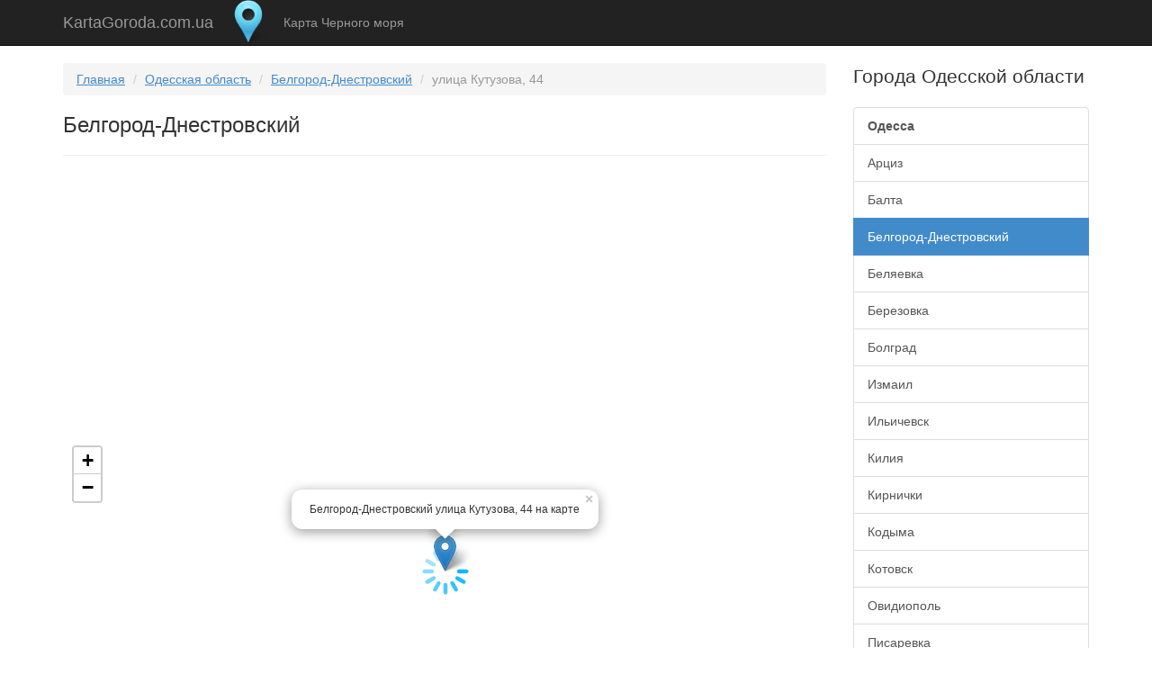

--- FILE ---
content_type: text/html; charset=utf-8
request_url: https://kartagoroda.com.ua/%D0%91%D0%B5%D0%BB%D0%B3%D0%BE%D1%80%D0%BE%D0%B4-%D0%94%D0%BD%D0%B5%D1%81%D1%82%D1%80%D0%BE%D0%B2%D1%81%D0%BA%D0%B8%D0%B9/%D1%83%D0%BB%D0%B8%D1%86%D0%B0_%D0%9A%D1%83%D1%82%D1%83%D0%B7%D0%BE%D0%B2%D0%B0/44
body_size: 6287
content:
<!DOCTYPE html>
<html lang="ru">
  <head>
    <meta charset="utf-8">
    <meta http-equiv="X-UA-Compatible" content="IE=edge">
    <meta name="viewport" content="width=device-width, initial-scale=1.0">
    <link href="/f/favicon.ico" rel="shortcut icon" type="image/x-icon">
    <meta name="geo.placename" content="Белгород-Днестровский, Украина">
<meta name="geo.region" content="UA-51">
<meta name="description" content="Белгород-Днестровский улица Кутузова, 44 на карте с подробным описание номеров домов, вид улица Кутузова, 44 со спутника и фотографиями в онлайн">
<meta name="keywords" content="Белгород-Днестровский, улица Кутузова, 44, адрес на карте">
<meta property="og:title" content="Белгород-Днестровский улица Кутузова, 44 на карте">
<meta property="og:url" content="https://kartagoroda.com.ua/%D0%91%D0%B5%D0%BB%D0%B3%D0%BE%D1%80%D0%BE%D0%B4-%D0%94%D0%BD%D0%B5%D1%81%D1%82%D1%80%D0%BE%D0%B2%D1%81%D0%BA%D0%B8%D0%B9/%D1%83%D0%BB%D0%B8%D1%86%D0%B0_%D0%9A%D1%83%D1%82%D1%83%D0%B7%D0%BE%D0%B2%D0%B0/44">
<meta property="og:image" content="https://static-maps.yandex.ru/1.x/?ll=30.350166,46.197061&size=450,450&z=14&l=map">
    <title>Белгород-Днестровский улица Кутузова, 44 на карте</title>
<style>body{padding-top:70px}</style>
    <script src="/f/js/jquery.min.js" type="bebff5ca7211ffcb4afb1046-text/javascript"></script>
                <script type="bebff5ca7211ffcb4afb1046-text/javascript" src="/f/js/core.js"></script>
                      <link href="/f/css/bootstrap.min.css" rel="stylesheet">
              <link href="/f/css/style.css" rel="stylesheet">
        <!-- HTML5 shim and Respond.js IE8 support of HTML5 elements and media queries -->
    <!--[if lt IE 9]>
      <script src="https://oss.maxcdn.com/libs/html5shiv/3.7.0/html5shiv.js"></script>
      <script src="https://oss.maxcdn.com/libs/respond.js/1.3.0/respond.min.js"></script>
    <![endif]-->
    <script async src="//pagead2.googlesyndication.com/pagead/js/adsbygoogle.js" type="bebff5ca7211ffcb4afb1046-text/javascript"></script>
<script type="bebff5ca7211ffcb4afb1046-text/javascript">(adsbygoogle = window.adsbygoogle || []).push({google_ad_client: "ca-pub-5704832978264358",enable_page_level_ads: true});</script>
  </head>
  <body><div class="navbar navbar-inverse navbar-fixed-top" role="navigation">
      <div class="container">
        <div class="navbar-header">
          <button type="button" class="navbar-toggle" data-toggle="collapse" data-target=".navbar-collapse">
            <span class="sr-only">Карты городов Украины</span>
            <span class="icon-bar"></span>
            <span class="icon-bar"></span>
            <span class="icon-bar"></span>
          </button>
            <a class="navbar-brand" href="https://kartagoroda.com.ua/">KartaGoroda.com.ua</a>
        </div>
        <div class="navbar-collapse collapse">
          <ul class="nav navbar-nav">
            <li><img src="/f/logo.png" loading="lazy" alt="Карты городов Украины" width="48" height="48" ></li>
            <li><a href="https://kartagoroda.com.ua/blacksea">Карта Черного моря</a></li>
          </ul>
        </div>
      </div>
    </div><div class="container">
  <div class="row">
    <div class="col-md-9">
      <ol class="breadcrumb link-with-underline">
        <li><a href="https://kartagoroda.com.ua/">Главная</a></li>
        <li><a href="https://kartagoroda.com.ua/Одесская_область">Одесская область</a></li>
                <li><a href="https://kartagoroda.com.ua/Белгород-Днестровский">Белгород-Днестровский</a></li>
        <li class="active">улица Кутузова, 44</li>
              </ol>
      <h1>Белгород-Днестровский</h1>

<hr>
      <script async src="//pagead2.googlesyndication.com/pagead/js/adsbygoogle.js" type="bebff5ca7211ffcb4afb1046-text/javascript"></script>
<ins class="adsbygoogle"
     style="display:block"
     data-ad-client="ca-pub-5704832978264358"
     data-ad-slot="2090857211"
     data-ad-format="auto"></ins>
<script type="bebff5ca7211ffcb4afb1046-text/javascript">
(adsbygoogle = window.adsbygoogle || []).push({});
</script>        <div data-url="https://kartagoroda.com.ua/" class="gmap link-with-underline" data-point="46.198328, 30.345495" data-lat="46.198328" data-markers="/openapi/addresses/15-28.json" data-lng="30.345495" data-zoom="18" id="map" data-cityid="28" data-stateid="15" data-exact="1" style="width: 100%; height: 300px"></div>
        <script async src="//pagead2.googlesyndication.com/pagead/js/adsbygoogle.js" type="bebff5ca7211ffcb4afb1046-text/javascript"></script>
<ins class="adsbygoogle"
     style="display:block"
     data-ad-client="ca-pub-5704832978264358"
     data-ad-slot="2090857211"
     data-ad-format="auto"></ins>
<script type="bebff5ca7211ffcb4afb1046-text/javascript">
(adsbygoogle = window.adsbygoogle || []).push({});
</script>        <hr>
        <div class="caption-full link-with-underline">
           
                    <img src="/f/cities/15/Coat_of_arms_Bilgorog_Dnistrovskiy_Odessa_Oblast.png" style="width:90px;float:right;padding-right:5px;" loading="lazy" alt="Герб Белгорода-Днестровского" title="Герб Белгорода-Днестровского">
                              <h2>Белгород-Днестровский улица Кутузова, 44 на карте</h2>
                    <p>Показать на карте <a href="https://kartagoroda.com.ua/Белгород-Днестровский">Белгорода-Днестровского</a> адреса с номерами домов: <a href="https://kartagoroda.com.ua/Белгород-Днестровский/улица_Кутузова">улица Кутузова</a>.<br><em>На карте отмечено где находиться этот адрес с номером дома в онлайне.</em></p>
                              <div class="clearfix"></div>
          <!--
            <div class="well well-sm">
              <p><strong>Погода в </strong> <span class="label label-primary" title="Температура воздуха в "> C&deg;</span>               </p>
            </div> -->
            <div class="row">
  <div class="col-md-6">
    <div class="input-group hidden-xs hidden-sm">
      <span class="input-group-addon"><span class="glyphicon glyphicon-link"></span> HTML ссылка</span>
      <input type="text" class="form-control" onclick="if (!window.__cfRLUnblockHandlers) return false; this.select();" value="https://kartagoroda.com.ua/Белгород-Днестровский/улица_Кутузова/44" data-cf-modified-bebff5ca7211ffcb4afb1046-="">
    </div>
  </div>
  <div class="col-md-6">
    <div class="sharethis-inline-share-buttons"></div>
  </div>
</div> 
<div class="bs-callout bs-callout-warning"><script async src="https://cse.google.com/cse.js?cx=407e95934dc8fb3ea" type="bebff5ca7211ffcb4afb1046-text/javascript"></script>
<div class="gcse-search"></div></div>
          <div class="bs-callout bs-callout-info">
          <p>Для интерактивного поиска Вы можете нажать на любую область на карте и перейти на страницу.</p>
            <span class="glyphicon glyphicon-search"></span> <b>Поиск</b>
            <form id="searchAddress" class="form-inline">
              <div class="form-group">
                <label class="sr-only" for="inputAddress">Адрес</label>
                <select class="form-control" id="inputCity" name="city">
                                    <option value="325" >Одесса</option>
                                    <option value="15" >Арциз</option>
                                    <option value="18" >Балта</option>
                                    <option value="28" selected>Белгород-Днестровский</option>
                                    <option value="34" >Беляевка</option>
                                    <option value="41" >Березовка</option>
                                    <option value="50" >Болград</option>
                                    <option value="181" >Измаил</option>
                                    <option value="185" >Ильичевск</option>
                                    <option value="209" >Килия</option>
                                    <option value="210" >Кирнички</option>
                                    <option value="219" >Кодыма</option>
                                    <option value="241" >Котовск</option>
                                    <option value="323" >Овидиополь</option>
                                    <option value="351" >Писаревка</option>
                                    <option value="549" >Подольск</option>
                                    <option value="373" >Раздельная</option>
                                    <option value="390" >Саврань</option>
                                    <option value="394" >Сарата</option>
                                    <option value="409" >Серпневое</option>
                                    <option value="450" >Тарутино</option>
                                    <option value="451" >Татарбунары</option>
                                    <option value="481" >Фрунзовка</option>
                                    <option value="539" >Черноморск</option>
                                    <option value="509" >Шабельники</option>
                                    <option value="516" >Ширяево</option>
                                    <option value="524" >Южное</option>
                                  </select>
              </div>
              <div class="form-group">
                <label class="sr-only" for="inputAddress">Адрес</label>
                <input type="text"  class="form-control" name="street" id="inputAddress" placeholder="Адрес" value="улица Кутузова">
              </div>
              <div class="form-group">
                <label class="sr-only" for="inputBuilding">Дом (строение)</label>
                <input type="text" class="form-control" style="width:170px;" name="building" id="inputBuilding" placeholder="Дом" value="44">
              </div>
              <input type="hidden" name="action" value="get_address">
              <button type="submit" class="btn btn-default">Найти</button>
            </form>
          </div>

          <div id="mygallery" data-minx="30.344495" data-miny="46.197328" data-maxx="30.346495" data-maxy="46.199328">
            <h2>Фотографии</h2>
            <hr>
            <p><em>Фото: Белгорода-Днестровского улица Кутузова</em><p>
            <div id="mypictures"></div>
          </div>
          <div class="cleafix"></div>


          <div class="row">
            <div class="col-md-6">
              
                              <h3>улица Кутузова</h3>
              <small class="text-muted">список адресов с номерами домов</small>
                  <table class="table table-hover">
        <tbody>
        
              
        <tr>
            <td>
                
              <div itemscope itemtype="http://schema.org/Organization">
              <div itemprop="name" class="schema-organization"><h4>Белгород-Днестровский улица Кутузова, 1</h4></div>
              <div itemprop="address" itemscope itemtype="http://schema.org/PostalAddress">
              <span itemprop="streetAddress">
                <a itemprop="url" title="Белгород-Днестровский, улица Кутузова, 1" href="https://kartagoroda.com.ua/Белгород-Днестровский/улица_Кутузова/1">улица Кутузова, 1</a>
              </span>
              <span itemprop="addressLocality" class="schema-organization">Белгород-Днестровский</span>
              <span itemprop="addressRegion" class="schema-organization">Одесская область</span>
              <span itemprop="postalCode" class="schema-organization">67700</span>
              <span itemprop="addressCountry" class="schema-organization">Украина</span>
              </div>
              </div>
                          </td>
        </tr>
    
          
        <tr>
            <td>
                
              <div itemscope itemtype="http://schema.org/Organization">
              <div itemprop="name" class="schema-organization"><h4>Белгород-Днестровский улица Кутузова, 21/7</h4></div>
              <div itemprop="address" itemscope itemtype="http://schema.org/PostalAddress">
              <span itemprop="streetAddress">
                <a itemprop="url" title="Белгород-Днестровский, улица Кутузова, 21/7" href="https://kartagoroda.com.ua/Белгород-Днестровский/улица_Кутузова/21-7">улица Кутузова, 21/7</a>
              </span>
              <span itemprop="addressLocality" class="schema-organization">Белгород-Днестровский</span>
              <span itemprop="addressRegion" class="schema-organization">Одесская область</span>
              <span itemprop="postalCode" class="schema-organization">67700</span>
              <span itemprop="addressCountry" class="schema-organization">Украина</span>
              </div>
              </div>
                          </td>
        </tr>
    
          
        <tr>
            <td>
                
              <div itemscope itemtype="http://schema.org/Organization">
              <div itemprop="name" class="schema-organization"><h4>Белгород-Днестровский улица Кутузова, 42</h4></div>
              <div itemprop="address" itemscope itemtype="http://schema.org/PostalAddress">
              <span itemprop="streetAddress">
                <a itemprop="url" title="Белгород-Днестровский, улица Кутузова, 42" href="https://kartagoroda.com.ua/Белгород-Днестровский/улица_Кутузова/42">улица Кутузова, 42</a>
              </span>
              <span itemprop="addressLocality" class="schema-organization">Белгород-Днестровский</span>
              <span itemprop="addressRegion" class="schema-organization">Одесская область</span>
              <span itemprop="postalCode" class="schema-organization">67700</span>
              <span itemprop="addressCountry" class="schema-organization">Украина</span>
              </div>
              </div>
                          </td>
        </tr>
    
          
        <tr>
            <td>
                
              <div itemscope itemtype="http://schema.org/Organization">
              <div itemprop="name" class="schema-organization"><h4>Белгород-Днестровский улица Кутузова, 6</h4></div>
              <div itemprop="address" itemscope itemtype="http://schema.org/PostalAddress">
              <span itemprop="streetAddress">
                <a itemprop="url" title="Белгород-Днестровский, улица Кутузова, 6" href="https://kartagoroda.com.ua/Белгород-Днестровский/улица_Кутузова/6">улица Кутузова, 6</a>
              </span>
              <span itemprop="addressLocality" class="schema-organization">Белгород-Днестровский</span>
              <span itemprop="addressRegion" class="schema-organization">Одесская область</span>
              <span itemprop="postalCode" class="schema-organization">67700</span>
              <span itemprop="addressCountry" class="schema-organization">Украина</span>
              </div>
              </div>
                          </td>
        </tr>
    
          
        <tr>
            <td>
                
              <div itemscope itemtype="http://schema.org/Organization">
              <div itemprop="name" class="schema-organization"><h4>Белгород-Днестровский улица Кутузова, 32</h4></div>
              <div itemprop="address" itemscope itemtype="http://schema.org/PostalAddress">
              <span itemprop="streetAddress">
                <a itemprop="url" title="Белгород-Днестровский, улица Кутузова, 32" href="https://kartagoroda.com.ua/Белгород-Днестровский/улица_Кутузова/32">улица Кутузова, 32</a>
              </span>
              <span itemprop="addressLocality" class="schema-organization">Белгород-Днестровский</span>
              <span itemprop="addressRegion" class="schema-organization">Одесская область</span>
              <span itemprop="postalCode" class="schema-organization">67700</span>
              <span itemprop="addressCountry" class="schema-organization">Украина</span>
              </div>
              </div>
                          </td>
        </tr>
    
          
        <tr>
            <td>
                
              <div itemscope itemtype="http://schema.org/Organization">
              <div itemprop="name" class="schema-organization"><h4>Белгород-Днестровский улица Кутузова, 8</h4></div>
              <div itemprop="address" itemscope itemtype="http://schema.org/PostalAddress">
              <span itemprop="streetAddress">
                <a itemprop="url" title="Белгород-Днестровский, улица Кутузова, 8" href="https://kartagoroda.com.ua/Белгород-Днестровский/улица_Кутузова/8">улица Кутузова, 8</a>
              </span>
              <span itemprop="addressLocality" class="schema-organization">Белгород-Днестровский</span>
              <span itemprop="addressRegion" class="schema-organization">Одесская область</span>
              <span itemprop="postalCode" class="schema-organization">67700</span>
              <span itemprop="addressCountry" class="schema-organization">Украина</span>
              </div>
              </div>
                          </td>
        </tr>
    
          
        <tr>
            <td>
                
              <div itemscope itemtype="http://schema.org/Organization">
              <div itemprop="name" class="schema-organization"><h4>Белгород-Днестровский улица Кутузова, 25</h4></div>
              <div itemprop="address" itemscope itemtype="http://schema.org/PostalAddress">
              <span itemprop="streetAddress">
                <a itemprop="url" title="Белгород-Днестровский, улица Кутузова, 25" href="https://kartagoroda.com.ua/Белгород-Днестровский/улица_Кутузова/25">улица Кутузова, 25</a>
              </span>
              <span itemprop="addressLocality" class="schema-organization">Белгород-Днестровский</span>
              <span itemprop="addressRegion" class="schema-organization">Одесская область</span>
              <span itemprop="postalCode" class="schema-organization">67700</span>
              <span itemprop="addressCountry" class="schema-organization">Украина</span>
              </div>
              </div>
                          </td>
        </tr>
    
          
        <tr>
            <td>
                
              <div itemscope itemtype="http://schema.org/Organization">
              <div itemprop="name" class="schema-organization"><h4>Белгород-Днестровский улица Кутузова, 10</h4></div>
              <div itemprop="address" itemscope itemtype="http://schema.org/PostalAddress">
              <span itemprop="streetAddress">
                <a itemprop="url" title="Белгород-Днестровский, улица Кутузова, 10" href="https://kartagoroda.com.ua/Белгород-Днестровский/улица_Кутузова/10">улица Кутузова, 10</a>
              </span>
              <span itemprop="addressLocality" class="schema-organization">Белгород-Днестровский</span>
              <span itemprop="addressRegion" class="schema-organization">Одесская область</span>
              <span itemprop="postalCode" class="schema-organization">67700</span>
              <span itemprop="addressCountry" class="schema-organization">Украина</span>
              </div>
              </div>
                          </td>
        </tr>
    
          
        <tr>
            <td>
                
              <div itemscope itemtype="http://schema.org/Organization">
              <div itemprop="name" class="schema-organization"><h4>Белгород-Днестровский улица Кутузова, 23</h4></div>
              <div itemprop="address" itemscope itemtype="http://schema.org/PostalAddress">
              <span itemprop="streetAddress">
                <a itemprop="url" title="Белгород-Днестровский, улица Кутузова, 23" href="https://kartagoroda.com.ua/Белгород-Днестровский/улица_Кутузова/23">улица Кутузова, 23</a>
              </span>
              <span itemprop="addressLocality" class="schema-organization">Белгород-Днестровский</span>
              <span itemprop="addressRegion" class="schema-organization">Одесская область</span>
              <span itemprop="postalCode" class="schema-organization">67700</span>
              <span itemprop="addressCountry" class="schema-organization">Украина</span>
              </div>
              </div>
                          </td>
        </tr>
    
          
        <tr>
            <td>
                
              <div itemscope itemtype="http://schema.org/Organization">
              <div itemprop="name" class="schema-organization"><h4>Белгород-Днестровский улица Кутузова, 5/15</h4></div>
              <div itemprop="address" itemscope itemtype="http://schema.org/PostalAddress">
              <span itemprop="streetAddress">
                <a itemprop="url" title="Белгород-Днестровский, улица Кутузова, 5/15" href="https://kartagoroda.com.ua/Белгород-Днестровский/улица_Кутузова/5-15">улица Кутузова, 5/15</a>
              </span>
              <span itemprop="addressLocality" class="schema-organization">Белгород-Днестровский</span>
              <span itemprop="addressRegion" class="schema-organization">Одесская область</span>
              <span itemprop="postalCode" class="schema-organization">67700</span>
              <span itemprop="addressCountry" class="schema-organization">Украина</span>
              </div>
              </div>
                          </td>
        </tr>
    
          
        <tr>
            <td>
                
              <div itemscope itemtype="http://schema.org/Organization">
              <div itemprop="name" class="schema-organization"><h4>Белгород-Днестровский улица Кутузова, 2</h4></div>
              <div itemprop="address" itemscope itemtype="http://schema.org/PostalAddress">
              <span itemprop="streetAddress">
                <a itemprop="url" title="Белгород-Днестровский, улица Кутузова, 2" href="https://kartagoroda.com.ua/Белгород-Днестровский/улица_Кутузова/2">улица Кутузова, 2</a>
              </span>
              <span itemprop="addressLocality" class="schema-organization">Белгород-Днестровский</span>
              <span itemprop="addressRegion" class="schema-organization">Одесская область</span>
              <span itemprop="postalCode" class="schema-organization">67700</span>
              <span itemprop="addressCountry" class="schema-organization">Украина</span>
              </div>
              </div>
                          </td>
        </tr>
    
          
        <tr>
            <td>
                
              <div itemscope itemtype="http://schema.org/Organization">
              <div itemprop="name" class="schema-organization"><h4>Белгород-Днестровский улица Кутузова, 14</h4></div>
              <div itemprop="address" itemscope itemtype="http://schema.org/PostalAddress">
              <span itemprop="streetAddress">
                <a itemprop="url" title="Белгород-Днестровский, улица Кутузова, 14" href="https://kartagoroda.com.ua/Белгород-Днестровский/улица_Кутузова/14">улица Кутузова, 14</a>
              </span>
              <span itemprop="addressLocality" class="schema-organization">Белгород-Днестровский</span>
              <span itemprop="addressRegion" class="schema-organization">Одесская область</span>
              <span itemprop="postalCode" class="schema-organization">67700</span>
              <span itemprop="addressCountry" class="schema-organization">Украина</span>
              </div>
              </div>
                          </td>
        </tr>
    
          
        <tr>
            <td>
                
              <div itemscope itemtype="http://schema.org/Organization">
              <div itemprop="name" class="schema-organization"><h4>Белгород-Днестровский улица Кутузова, 17</h4></div>
              <div itemprop="address" itemscope itemtype="http://schema.org/PostalAddress">
              <span itemprop="streetAddress">
                <a itemprop="url" title="Белгород-Днестровский, улица Кутузова, 17" href="https://kartagoroda.com.ua/Белгород-Днестровский/улица_Кутузова/17">улица Кутузова, 17</a>
              </span>
              <span itemprop="addressLocality" class="schema-organization">Белгород-Днестровский</span>
              <span itemprop="addressRegion" class="schema-organization">Одесская область</span>
              <span itemprop="postalCode" class="schema-organization">67700</span>
              <span itemprop="addressCountry" class="schema-organization">Украина</span>
              </div>
              </div>
                          </td>
        </tr>
    
          
        <tr>
            <td>
                
              <div itemscope itemtype="http://schema.org/Organization">
              <div itemprop="name" class="schema-organization"><h4>Белгород-Днестровский улица Кутузова, 3</h4></div>
              <div itemprop="address" itemscope itemtype="http://schema.org/PostalAddress">
              <span itemprop="streetAddress">
                <a itemprop="url" title="Белгород-Днестровский, улица Кутузова, 3" href="https://kartagoroda.com.ua/Белгород-Днестровский/улица_Кутузова/3">улица Кутузова, 3</a>
              </span>
              <span itemprop="addressLocality" class="schema-organization">Белгород-Днестровский</span>
              <span itemprop="addressRegion" class="schema-organization">Одесская область</span>
              <span itemprop="postalCode" class="schema-organization">67700</span>
              <span itemprop="addressCountry" class="schema-organization">Украина</span>
              </div>
              </div>
                          </td>
        </tr>
    
          
        <tr>
            <td>
                
              <div itemscope itemtype="http://schema.org/Organization">
              <div itemprop="name" class="schema-organization"><h4>Белгород-Днестровский улица Кутузова, 19</h4></div>
              <div itemprop="address" itemscope itemtype="http://schema.org/PostalAddress">
              <span itemprop="streetAddress">
                <a itemprop="url" title="Белгород-Днестровский, улица Кутузова, 19" href="https://kartagoroda.com.ua/Белгород-Днестровский/улица_Кутузова/19">улица Кутузова, 19</a>
              </span>
              <span itemprop="addressLocality" class="schema-organization">Белгород-Днестровский</span>
              <span itemprop="addressRegion" class="schema-organization">Одесская область</span>
              <span itemprop="postalCode" class="schema-organization">67700</span>
              <span itemprop="addressCountry" class="schema-organization">Украина</span>
              </div>
              </div>
                          </td>
        </tr>
    
          
        <tr>
            <td>
                
              <div itemscope itemtype="http://schema.org/Organization">
              <div itemprop="name" class="schema-organization"><h4>Белгород-Днестровский улица Кутузова, 29</h4></div>
              <div itemprop="address" itemscope itemtype="http://schema.org/PostalAddress">
              <span itemprop="streetAddress">
                <a itemprop="url" title="Белгород-Днестровский, улица Кутузова, 29" href="https://kartagoroda.com.ua/Белгород-Днестровский/улица_Кутузова/29">улица Кутузова, 29</a>
              </span>
              <span itemprop="addressLocality" class="schema-organization">Белгород-Днестровский</span>
              <span itemprop="addressRegion" class="schema-organization">Одесская область</span>
              <span itemprop="postalCode" class="schema-organization">67700</span>
              <span itemprop="addressCountry" class="schema-organization">Украина</span>
              </div>
              </div>
                          </td>
        </tr>
    
          
        <tr>
            <td>
                
              <div itemscope itemtype="http://schema.org/Organization">
              <div itemprop="name" class="schema-organization"><h4>Белгород-Днестровский улица Кутузова, 27</h4></div>
              <div itemprop="address" itemscope itemtype="http://schema.org/PostalAddress">
              <span itemprop="streetAddress">
                <a itemprop="url" title="Белгород-Днестровский, улица Кутузова, 27" href="https://kartagoroda.com.ua/Белгород-Днестровский/улица_Кутузова/27">улица Кутузова, 27</a>
              </span>
              <span itemprop="addressLocality" class="schema-organization">Белгород-Днестровский</span>
              <span itemprop="addressRegion" class="schema-organization">Одесская область</span>
              <span itemprop="postalCode" class="schema-organization">67700</span>
              <span itemprop="addressCountry" class="schema-organization">Украина</span>
              </div>
              </div>
                          </td>
        </tr>
    
          
        <tr>
            <td>
                
              <div itemscope itemtype="http://schema.org/Organization">
              <div itemprop="name" class="schema-organization"><h4>Белгород-Днестровский улица Кутузова, 41</h4></div>
              <div itemprop="address" itemscope itemtype="http://schema.org/PostalAddress">
              <span itemprop="streetAddress">
                <a itemprop="url" title="Белгород-Днестровский, улица Кутузова, 41" href="https://kartagoroda.com.ua/Белгород-Днестровский/улица_Кутузова/41">улица Кутузова, 41</a>
              </span>
              <span itemprop="addressLocality" class="schema-organization">Белгород-Днестровский</span>
              <span itemprop="addressRegion" class="schema-organization">Одесская область</span>
              <span itemprop="postalCode" class="schema-organization">67700</span>
              <span itemprop="addressCountry" class="schema-organization">Украина</span>
              </div>
              </div>
                          </td>
        </tr>
    
          
        <tr>
            <td>
                
              <div itemscope itemtype="http://schema.org/Organization">
              <div itemprop="name" class="schema-organization"><h4>Белгород-Днестровский улица Кутузова, 16</h4></div>
              <div itemprop="address" itemscope itemtype="http://schema.org/PostalAddress">
              <span itemprop="streetAddress">
                <a itemprop="url" title="Белгород-Днестровский, улица Кутузова, 16" href="https://kartagoroda.com.ua/Белгород-Днестровский/улица_Кутузова/16">улица Кутузова, 16</a>
              </span>
              <span itemprop="addressLocality" class="schema-organization">Белгород-Днестровский</span>
              <span itemprop="addressRegion" class="schema-organization">Одесская область</span>
              <span itemprop="postalCode" class="schema-organization">67700</span>
              <span itemprop="addressCountry" class="schema-organization">Украина</span>
              </div>
              </div>
                          </td>
        </tr>
    
          
        <tr>
            <td>
                
              <div itemscope itemtype="http://schema.org/Organization">
              <div itemprop="name" class="schema-organization"><h4>Белгород-Днестровский улица Кутузова, 37</h4></div>
              <div itemprop="address" itemscope itemtype="http://schema.org/PostalAddress">
              <span itemprop="streetAddress">
                <a itemprop="url" title="Белгород-Днестровский, улица Кутузова, 37" href="https://kartagoroda.com.ua/Белгород-Днестровский/улица_Кутузова/37">улица Кутузова, 37</a>
              </span>
              <span itemprop="addressLocality" class="schema-organization">Белгород-Днестровский</span>
              <span itemprop="addressRegion" class="schema-organization">Одесская область</span>
              <span itemprop="postalCode" class="schema-organization">67700</span>
              <span itemprop="addressCountry" class="schema-organization">Украина</span>
              </div>
              </div>
                          </td>
        </tr>
    
          
        <tr>
            <td>
                
              <div itemscope itemtype="http://schema.org/Organization">
              <div itemprop="name" class="schema-organization"><h4>Белгород-Днестровский улица Кутузова, 45</h4></div>
              <div itemprop="address" itemscope itemtype="http://schema.org/PostalAddress">
              <span itemprop="streetAddress">
                <a itemprop="url" title="Белгород-Днестровский, улица Кутузова, 45" href="https://kartagoroda.com.ua/Белгород-Днестровский/улица_Кутузова/45">улица Кутузова, 45</a>
              </span>
              <span itemprop="addressLocality" class="schema-organization">Белгород-Днестровский</span>
              <span itemprop="addressRegion" class="schema-organization">Одесская область</span>
              <span itemprop="postalCode" class="schema-organization">67700</span>
              <span itemprop="addressCountry" class="schema-organization">Украина</span>
              </div>
              </div>
                          </td>
        </tr>
    
          
        <tr>
            <td>
                
              <div itemscope itemtype="http://schema.org/Organization">
              <div itemprop="name" class="schema-organization"><h4>Белгород-Днестровский улица Кутузова, 26</h4></div>
              <div itemprop="address" itemscope itemtype="http://schema.org/PostalAddress">
              <span itemprop="streetAddress">
                <a itemprop="url" title="Белгород-Днестровский, улица Кутузова, 26" href="https://kartagoroda.com.ua/Белгород-Днестровский/улица_Кутузова/26">улица Кутузова, 26</a>
              </span>
              <span itemprop="addressLocality" class="schema-organization">Белгород-Днестровский</span>
              <span itemprop="addressRegion" class="schema-organization">Одесская область</span>
              <span itemprop="postalCode" class="schema-organization">67700</span>
              <span itemprop="addressCountry" class="schema-organization">Украина</span>
              </div>
              </div>
                          </td>
        </tr>
    
          
        <tr>
            <td>
                
              <div itemscope itemtype="http://schema.org/Organization">
              <div itemprop="name" class="schema-organization"><h4>Белгород-Днестровский улица Кутузова, 9</h4></div>
              <div itemprop="address" itemscope itemtype="http://schema.org/PostalAddress">
              <span itemprop="streetAddress">
                <a itemprop="url" title="Белгород-Днестровский, улица Кутузова, 9" href="https://kartagoroda.com.ua/Белгород-Днестровский/улица_Кутузова/9">улица Кутузова, 9</a>
              </span>
              <span itemprop="addressLocality" class="schema-organization">Белгород-Днестровский</span>
              <span itemprop="addressRegion" class="schema-organization">Одесская область</span>
              <span itemprop="postalCode" class="schema-organization">67700</span>
              <span itemprop="addressCountry" class="schema-organization">Украина</span>
              </div>
              </div>
                          </td>
        </tr>
    
          
        <tr>
            <td>
                
              <div itemscope itemtype="http://schema.org/Organization">
              <div itemprop="name" class="schema-organization"><h4>Белгород-Днестровский улица Кутузова, 12</h4></div>
              <div itemprop="address" itemscope itemtype="http://schema.org/PostalAddress">
              <span itemprop="streetAddress">
                <a itemprop="url" title="Белгород-Днестровский, улица Кутузова, 12" href="https://kartagoroda.com.ua/Белгород-Днестровский/улица_Кутузова/12">улица Кутузова, 12</a>
              </span>
              <span itemprop="addressLocality" class="schema-organization">Белгород-Днестровский</span>
              <span itemprop="addressRegion" class="schema-organization">Одесская область</span>
              <span itemprop="postalCode" class="schema-organization">67700</span>
              <span itemprop="addressCountry" class="schema-organization">Украина</span>
              </div>
              </div>
                          </td>
        </tr>
    
          
        <tr>
            <td>
                
              <div itemscope itemtype="http://schema.org/Organization">
              <div itemprop="name" class="schema-organization"><h4>Белгород-Днестровский улица Кутузова, 30/7</h4></div>
              <div itemprop="address" itemscope itemtype="http://schema.org/PostalAddress">
              <span itemprop="streetAddress">
                <a itemprop="url" title="Белгород-Днестровский, улица Кутузова, 30/7" href="https://kartagoroda.com.ua/Белгород-Днестровский/улица_Кутузова/30-7">улица Кутузова, 30/7</a>
              </span>
              <span itemprop="addressLocality" class="schema-organization">Белгород-Днестровский</span>
              <span itemprop="addressRegion" class="schema-organization">Одесская область</span>
              <span itemprop="postalCode" class="schema-organization">67700</span>
              <span itemprop="addressCountry" class="schema-organization">Украина</span>
              </div>
              </div>
                          </td>
        </tr>
    
          
        <tr>
            <td>
                
              <div itemscope itemtype="http://schema.org/Organization">
              <div itemprop="name" class="schema-organization"><h4>Белгород-Днестровский улица Кутузова, 15</h4></div>
              <div itemprop="address" itemscope itemtype="http://schema.org/PostalAddress">
              <span itemprop="streetAddress">
                <a itemprop="url" title="Белгород-Днестровский, улица Кутузова, 15" href="https://kartagoroda.com.ua/Белгород-Днестровский/улица_Кутузова/15">улица Кутузова, 15</a>
              </span>
              <span itemprop="addressLocality" class="schema-organization">Белгород-Днестровский</span>
              <span itemprop="addressRegion" class="schema-organization">Одесская область</span>
              <span itemprop="postalCode" class="schema-organization">67700</span>
              <span itemprop="addressCountry" class="schema-organization">Украина</span>
              </div>
              </div>
                          </td>
        </tr>
    
          
        <tr>
            <td>
                
              <div itemscope itemtype="http://schema.org/Organization">
              <div itemprop="name" class="schema-organization"><h4>Белгород-Днестровский улица Кутузова, 33</h4></div>
              <div itemprop="address" itemscope itemtype="http://schema.org/PostalAddress">
              <span itemprop="streetAddress">
                <a itemprop="url" title="Белгород-Днестровский, улица Кутузова, 33" href="https://kartagoroda.com.ua/Белгород-Днестровский/улица_Кутузова/33">улица Кутузова, 33</a>
              </span>
              <span itemprop="addressLocality" class="schema-organization">Белгород-Днестровский</span>
              <span itemprop="addressRegion" class="schema-organization">Одесская область</span>
              <span itemprop="postalCode" class="schema-organization">67700</span>
              <span itemprop="addressCountry" class="schema-organization">Украина</span>
              </div>
              </div>
                          </td>
        </tr>
    
          
        <tr>
            <td>
                
              <div itemscope itemtype="http://schema.org/Organization">
              <div itemprop="name" class="schema-organization"><h4>Белгород-Днестровский улица Кутузова, 18</h4></div>
              <div itemprop="address" itemscope itemtype="http://schema.org/PostalAddress">
              <span itemprop="streetAddress">
                <a itemprop="url" title="Белгород-Днестровский, улица Кутузова, 18" href="https://kartagoroda.com.ua/Белгород-Днестровский/улица_Кутузова/18">улица Кутузова, 18</a>
              </span>
              <span itemprop="addressLocality" class="schema-organization">Белгород-Днестровский</span>
              <span itemprop="addressRegion" class="schema-organization">Одесская область</span>
              <span itemprop="postalCode" class="schema-organization">67700</span>
              <span itemprop="addressCountry" class="schema-organization">Украина</span>
              </div>
              </div>
                          </td>
        </tr>
    
          
        <tr>
            <td>
                
              <div itemscope itemtype="http://schema.org/Organization">
              <div itemprop="name" class="schema-organization"><h4>Белгород-Днестровский улица Кутузова, 39</h4></div>
              <div itemprop="address" itemscope itemtype="http://schema.org/PostalAddress">
              <span itemprop="streetAddress">
                <a itemprop="url" title="Белгород-Днестровский, улица Кутузова, 39" href="https://kartagoroda.com.ua/Белгород-Днестровский/улица_Кутузова/39">улица Кутузова, 39</a>
              </span>
              <span itemprop="addressLocality" class="schema-organization">Белгород-Днестровский</span>
              <span itemprop="addressRegion" class="schema-organization">Одесская область</span>
              <span itemprop="postalCode" class="schema-organization">67700</span>
              <span itemprop="addressCountry" class="schema-organization">Украина</span>
              </div>
              </div>
                          </td>
        </tr>
    
          
        <tr>
            <td>
                
              <div itemscope itemtype="http://schema.org/Organization">
              <div itemprop="name" class="schema-organization"><h4>Белгород-Днестровский улица Кутузова, 38</h4></div>
              <div itemprop="address" itemscope itemtype="http://schema.org/PostalAddress">
              <span itemprop="streetAddress">
                <a itemprop="url" title="Белгород-Днестровский, улица Кутузова, 38" href="https://kartagoroda.com.ua/Белгород-Днестровский/улица_Кутузова/38">улица Кутузова, 38</a>
              </span>
              <span itemprop="addressLocality" class="schema-organization">Белгород-Днестровский</span>
              <span itemprop="addressRegion" class="schema-organization">Одесская область</span>
              <span itemprop="postalCode" class="schema-organization">67700</span>
              <span itemprop="addressCountry" class="schema-organization">Украина</span>
              </div>
              </div>
                          </td>
        </tr>
    
          
        <tr>
            <td>
                
              <div itemscope itemtype="http://schema.org/Organization">
              <div itemprop="name" class="schema-organization"><h4>Белгород-Днестровский улица Кутузова, 20</h4></div>
              <div itemprop="address" itemscope itemtype="http://schema.org/PostalAddress">
              <span itemprop="streetAddress">
                <a itemprop="url" title="Белгород-Днестровский, улица Кутузова, 20" href="https://kartagoroda.com.ua/Белгород-Днестровский/улица_Кутузова/20">улица Кутузова, 20</a>
              </span>
              <span itemprop="addressLocality" class="schema-organization">Белгород-Днестровский</span>
              <span itemprop="addressRegion" class="schema-organization">Одесская область</span>
              <span itemprop="postalCode" class="schema-organization">67700</span>
              <span itemprop="addressCountry" class="schema-organization">Украина</span>
              </div>
              </div>
                          </td>
        </tr>
    
          
        <tr>
            <td>
                
              <div itemscope itemtype="http://schema.org/Organization">
              <div itemprop="name" class="schema-organization"><h4>Белгород-Днестровский улица Кутузова, 7</h4></div>
              <div itemprop="address" itemscope itemtype="http://schema.org/PostalAddress">
              <span itemprop="streetAddress">
                <a itemprop="url" title="Белгород-Днестровский, улица Кутузова, 7" href="https://kartagoroda.com.ua/Белгород-Днестровский/улица_Кутузова/7">улица Кутузова, 7</a>
              </span>
              <span itemprop="addressLocality" class="schema-organization">Белгород-Днестровский</span>
              <span itemprop="addressRegion" class="schema-organization">Одесская область</span>
              <span itemprop="postalCode" class="schema-organization">67700</span>
              <span itemprop="addressCountry" class="schema-organization">Украина</span>
              </div>
              </div>
                          </td>
        </tr>
    
          
        <tr>
            <td>
                
              <div itemscope itemtype="http://schema.org/Organization">
              <div itemprop="name" class="schema-organization"><h4>Белгород-Днестровский улица Кутузова, 22</h4></div>
              <div itemprop="address" itemscope itemtype="http://schema.org/PostalAddress">
              <span itemprop="streetAddress">
                <a itemprop="url" title="Белгород-Днестровский, улица Кутузова, 22" href="https://kartagoroda.com.ua/Белгород-Днестровский/улица_Кутузова/22">улица Кутузова, 22</a>
              </span>
              <span itemprop="addressLocality" class="schema-organization">Белгород-Днестровский</span>
              <span itemprop="addressRegion" class="schema-organization">Одесская область</span>
              <span itemprop="postalCode" class="schema-organization">67700</span>
              <span itemprop="addressCountry" class="schema-organization">Украина</span>
              </div>
              </div>
                          </td>
        </tr>
    
          
        <tr>
            <td>
                
              <div itemscope itemtype="http://schema.org/Organization">
              <div itemprop="name" class="schema-organization"><h4>Белгород-Днестровский улица Кутузова, 40</h4></div>
              <div itemprop="address" itemscope itemtype="http://schema.org/PostalAddress">
              <span itemprop="streetAddress">
                <a itemprop="url" title="Белгород-Днестровский, улица Кутузова, 40" href="https://kartagoroda.com.ua/Белгород-Днестровский/улица_Кутузова/40">улица Кутузова, 40</a>
              </span>
              <span itemprop="addressLocality" class="schema-organization">Белгород-Днестровский</span>
              <span itemprop="addressRegion" class="schema-organization">Одесская область</span>
              <span itemprop="postalCode" class="schema-organization">67700</span>
              <span itemprop="addressCountry" class="schema-organization">Украина</span>
              </div>
              </div>
                          </td>
        </tr>
    
          
        <tr>
            <td>
                
              <div itemscope itemtype="http://schema.org/Organization">
              <div itemprop="name" class="schema-organization"><h4>Белгород-Днестровский улица Кутузова, 31/9</h4></div>
              <div itemprop="address" itemscope itemtype="http://schema.org/PostalAddress">
              <span itemprop="streetAddress">
                <a itemprop="url" title="Белгород-Днестровский, улица Кутузова, 31/9" href="https://kartagoroda.com.ua/Белгород-Днестровский/улица_Кутузова/31-9">улица Кутузова, 31/9</a>
              </span>
              <span itemprop="addressLocality" class="schema-organization">Белгород-Днестровский</span>
              <span itemprop="addressRegion" class="schema-organization">Одесская область</span>
              <span itemprop="postalCode" class="schema-organization">67700</span>
              <span itemprop="addressCountry" class="schema-organization">Украина</span>
              </div>
              </div>
                          </td>
        </tr>
    
          
        <tr>
            <td>
                
              <div itemscope itemtype="http://schema.org/Organization">
              <div itemprop="name" class="schema-organization"><h4>Белгород-Днестровский улица Кутузова, 36</h4></div>
              <div itemprop="address" itemscope itemtype="http://schema.org/PostalAddress">
              <span itemprop="streetAddress">
                <a itemprop="url" title="Белгород-Днестровский, улица Кутузова, 36" href="https://kartagoroda.com.ua/Белгород-Днестровский/улица_Кутузова/36">улица Кутузова, 36</a>
              </span>
              <span itemprop="addressLocality" class="schema-organization">Белгород-Днестровский</span>
              <span itemprop="addressRegion" class="schema-organization">Одесская область</span>
              <span itemprop="postalCode" class="schema-organization">67700</span>
              <span itemprop="addressCountry" class="schema-organization">Украина</span>
              </div>
              </div>
                          </td>
        </tr>
    
          
        <tr>
            <td>
                
              <div itemscope itemtype="http://schema.org/Organization">
              <div itemprop="name" class="schema-organization"><h4>Белгород-Днестровский улица Кутузова, 35</h4></div>
              <div itemprop="address" itemscope itemtype="http://schema.org/PostalAddress">
              <span itemprop="streetAddress">
                <a itemprop="url" title="Белгород-Днестровский, улица Кутузова, 35" href="https://kartagoroda.com.ua/Белгород-Днестровский/улица_Кутузова/35">улица Кутузова, 35</a>
              </span>
              <span itemprop="addressLocality" class="schema-organization">Белгород-Днестровский</span>
              <span itemprop="addressRegion" class="schema-organization">Одесская область</span>
              <span itemprop="postalCode" class="schema-organization">67700</span>
              <span itemprop="addressCountry" class="schema-organization">Украина</span>
              </div>
              </div>
                          </td>
        </tr>
    
          
        <tr>
            <td>
                
              <div itemscope itemtype="http://schema.org/Organization">
              <div itemprop="name" class="schema-organization"><h4>Белгород-Днестровский улица Кутузова, 32а</h4></div>
              <div itemprop="address" itemscope itemtype="http://schema.org/PostalAddress">
              <span itemprop="streetAddress">
                <a itemprop="url" title="Белгород-Днестровский, улица Кутузова, 32а" href="https://kartagoroda.com.ua/Белгород-Днестровский/улица_Кутузова/32а">улица Кутузова, 32а</a>
              </span>
              <span itemprop="addressLocality" class="schema-organization">Белгород-Днестровский</span>
              <span itemprop="addressRegion" class="schema-organization">Одесская область</span>
              <span itemprop="postalCode" class="schema-organization">67700</span>
              <span itemprop="addressCountry" class="schema-organization">Украина</span>
              </div>
              </div>
                          </td>
        </tr>
    
          
        <tr>
            <td>
                
              <div itemscope itemtype="http://schema.org/Organization">
              <div itemprop="name" class="schema-organization"><h4>Белгород-Днестровский улица Кутузова, 28</h4></div>
              <div itemprop="address" itemscope itemtype="http://schema.org/PostalAddress">
              <span itemprop="streetAddress">
                <a itemprop="url" title="Белгород-Днестровский, улица Кутузова, 28" href="https://kartagoroda.com.ua/Белгород-Днестровский/улица_Кутузова/28">улица Кутузова, 28</a>
              </span>
              <span itemprop="addressLocality" class="schema-organization">Белгород-Днестровский</span>
              <span itemprop="addressRegion" class="schema-organization">Одесская область</span>
              <span itemprop="postalCode" class="schema-organization">67700</span>
              <span itemprop="addressCountry" class="schema-organization">Украина</span>
              </div>
              </div>
                          </td>
        </tr>
    
          
        <tr>
            <td>
                
              <div itemscope itemtype="http://schema.org/Organization">
              <div itemprop="name" class="schema-organization"><h4>Белгород-Днестровский улица Кутузова, 13</h4></div>
              <div itemprop="address" itemscope itemtype="http://schema.org/PostalAddress">
              <span itemprop="streetAddress">
                <a itemprop="url" title="Белгород-Днестровский, улица Кутузова, 13" href="https://kartagoroda.com.ua/Белгород-Днестровский/улица_Кутузова/13">улица Кутузова, 13</a>
              </span>
              <span itemprop="addressLocality" class="schema-organization">Белгород-Днестровский</span>
              <span itemprop="addressRegion" class="schema-organization">Одесская область</span>
              <span itemprop="postalCode" class="schema-organization">67700</span>
              <span itemprop="addressCountry" class="schema-organization">Украина</span>
              </div>
              </div>
                          </td>
        </tr>
    
          
        <tr>
            <td>
                
              <div itemscope itemtype="http://schema.org/Organization">
              <div itemprop="name" class="schema-organization"><h4>Белгород-Днестровский улица Кутузова, 47</h4></div>
              <div itemprop="address" itemscope itemtype="http://schema.org/PostalAddress">
              <span itemprop="streetAddress">
                <a itemprop="url" title="Белгород-Днестровский, улица Кутузова, 47" href="https://kartagoroda.com.ua/Белгород-Днестровский/улица_Кутузова/47">улица Кутузова, 47</a>
              </span>
              <span itemprop="addressLocality" class="schema-organization">Белгород-Днестровский</span>
              <span itemprop="addressRegion" class="schema-organization">Одесская область</span>
              <span itemprop="postalCode" class="schema-organization">67700</span>
              <span itemprop="addressCountry" class="schema-organization">Украина</span>
              </div>
              </div>
                          </td>
        </tr>
    
          
        <tr>
            <td>
                
              <div itemscope itemtype="http://schema.org/Organization">
              <div itemprop="name" class="schema-organization"><h4>Белгород-Днестровский улица Кутузова, 11</h4></div>
              <div itemprop="address" itemscope itemtype="http://schema.org/PostalAddress">
              <span itemprop="streetAddress">
                <a itemprop="url" title="Белгород-Днестровский, улица Кутузова, 11" href="https://kartagoroda.com.ua/Белгород-Днестровский/улица_Кутузова/11">улица Кутузова, 11</a>
              </span>
              <span itemprop="addressLocality" class="schema-organization">Белгород-Днестровский</span>
              <span itemprop="addressRegion" class="schema-organization">Одесская область</span>
              <span itemprop="postalCode" class="schema-organization">67700</span>
              <span itemprop="addressCountry" class="schema-organization">Украина</span>
              </div>
              </div>
                          </td>
        </tr>
    
          
        <tr>
            <td>
                
              <div itemscope itemtype="http://schema.org/Organization">
              <div itemprop="name" class="schema-organization"><h4>Белгород-Днестровский улица Кутузова, 43</h4></div>
              <div itemprop="address" itemscope itemtype="http://schema.org/PostalAddress">
              <span itemprop="streetAddress">
                <a itemprop="url" title="Белгород-Днестровский, улица Кутузова, 43" href="https://kartagoroda.com.ua/Белгород-Днестровский/улица_Кутузова/43">улица Кутузова, 43</a>
              </span>
              <span itemprop="addressLocality" class="schema-organization">Белгород-Днестровский</span>
              <span itemprop="addressRegion" class="schema-organization">Одесская область</span>
              <span itemprop="postalCode" class="schema-organization">67700</span>
              <span itemprop="addressCountry" class="schema-organization">Украина</span>
              </div>
              </div>
                          </td>
        </tr>
    
          
        <tr>
            <td>
                            улица Кутузова, 44 
                          </td>
        </tr>
    
          
        <tr>
            <td>
                
              <div itemscope itemtype="http://schema.org/Organization">
              <div itemprop="name" class="schema-organization"><h4>Белгород-Днестровский улица Кутузова, 48</h4></div>
              <div itemprop="address" itemscope itemtype="http://schema.org/PostalAddress">
              <span itemprop="streetAddress">
                <a itemprop="url" title="Белгород-Днестровский, улица Кутузова, 48" href="https://kartagoroda.com.ua/Белгород-Днестровский/улица_Кутузова/48">улица Кутузова, 48</a>
              </span>
              <span itemprop="addressLocality" class="schema-organization">Белгород-Днестровский</span>
              <span itemprop="addressRegion" class="schema-organization">Одесская область</span>
              <span itemprop="postalCode" class="schema-organization">67700</span>
              <span itemprop="addressCountry" class="schema-organization">Украина</span>
              </div>
              </div>
                          </td>
        </tr>
    
          
        <tr>
            <td>
                
              <div itemscope itemtype="http://schema.org/Organization">
              <div itemprop="name" class="schema-organization"><h4>Белгород-Днестровский улица Кутузова, 34</h4></div>
              <div itemprop="address" itemscope itemtype="http://schema.org/PostalAddress">
              <span itemprop="streetAddress">
                <a itemprop="url" title="Белгород-Днестровский, улица Кутузова, 34" href="https://kartagoroda.com.ua/Белгород-Днестровский/улица_Кутузова/34">улица Кутузова, 34</a>
              </span>
              <span itemprop="addressLocality" class="schema-organization">Белгород-Днестровский</span>
              <span itemprop="addressRegion" class="schema-organization">Одесская область</span>
              <span itemprop="postalCode" class="schema-organization">67700</span>
              <span itemprop="addressCountry" class="schema-organization">Украина</span>
              </div>
              </div>
                          </td>
        </tr>
    
          
        <tr>
            <td>
                
              <div itemscope itemtype="http://schema.org/Organization">
              <div itemprop="name" class="schema-organization"><h4>Белгород-Днестровский улица Кутузова, 6</h4></div>
              <div itemprop="address" itemscope itemtype="http://schema.org/PostalAddress">
              <span itemprop="streetAddress">
                <a itemprop="url" title="Белгород-Днестровский, улица Кутузова, 6" href="https://kartagoroda.com.ua/Белгород-Днестровский/улица_Кутузова/6">улица Кутузова, 6</a>
              </span>
              <span itemprop="addressLocality" class="schema-organization">Белгород-Днестровский</span>
              <span itemprop="addressRegion" class="schema-organization">Одесская область</span>
              <span itemprop="postalCode" class="schema-organization">67700</span>
              <span itemprop="addressCountry" class="schema-organization">Украина</span>
              </div>
              </div>
                          </td>
        </tr>
    
          
        <tr>
            <td>
                
              <div itemscope itemtype="http://schema.org/Organization">
              <div itemprop="name" class="schema-organization"><h4>Белгород-Днестровский улица Кутузова, 37</h4></div>
              <div itemprop="address" itemscope itemtype="http://schema.org/PostalAddress">
              <span itemprop="streetAddress">
                <a itemprop="url" title="Белгород-Днестровский, улица Кутузова, 37" href="https://kartagoroda.com.ua/Белгород-Днестровский/улица_Кутузова/37">улица Кутузова, 37</a>
              </span>
              <span itemprop="addressLocality" class="schema-organization">Белгород-Днестровский</span>
              <span itemprop="addressRegion" class="schema-organization">Одесская область</span>
              <span itemprop="postalCode" class="schema-organization">67700</span>
              <span itemprop="addressCountry" class="schema-organization">Украина</span>
              </div>
              </div>
                          </td>
        </tr>
    
          
        <tr>
            <td>
                
              <div itemscope itemtype="http://schema.org/Organization">
              <div itemprop="name" class="schema-organization"><h4>Белгород-Днестровский улица Кутузова, 19</h4></div>
              <div itemprop="address" itemscope itemtype="http://schema.org/PostalAddress">
              <span itemprop="streetAddress">
                <a itemprop="url" title="Белгород-Днестровский, улица Кутузова, 19" href="https://kartagoroda.com.ua/Белгород-Днестровский/улица_Кутузова/19">улица Кутузова, 19</a>
              </span>
              <span itemprop="addressLocality" class="schema-organization">Белгород-Днестровский</span>
              <span itemprop="addressRegion" class="schema-organization">Одесская область</span>
              <span itemprop="postalCode" class="schema-organization">67700</span>
              <span itemprop="addressCountry" class="schema-organization">Украина</span>
              </div>
              </div>
                          </td>
        </tr>
    
          
        <tr>
            <td>
                
              <div itemscope itemtype="http://schema.org/Organization">
              <div itemprop="name" class="schema-organization"><h4>Белгород-Днестровский улица Кутузова, 27</h4></div>
              <div itemprop="address" itemscope itemtype="http://schema.org/PostalAddress">
              <span itemprop="streetAddress">
                <a itemprop="url" title="Белгород-Днестровский, улица Кутузова, 27" href="https://kartagoroda.com.ua/Белгород-Днестровский/улица_Кутузова/27">улица Кутузова, 27</a>
              </span>
              <span itemprop="addressLocality" class="schema-organization">Белгород-Днестровский</span>
              <span itemprop="addressRegion" class="schema-organization">Одесская область</span>
              <span itemprop="postalCode" class="schema-organization">67700</span>
              <span itemprop="addressCountry" class="schema-organization">Украина</span>
              </div>
              </div>
                          </td>
        </tr>
    
          
        <tr>
            <td>
                
              <div itemscope itemtype="http://schema.org/Organization">
              <div itemprop="name" class="schema-organization"><h4>Белгород-Днестровский улица Кутузова, 25</h4></div>
              <div itemprop="address" itemscope itemtype="http://schema.org/PostalAddress">
              <span itemprop="streetAddress">
                <a itemprop="url" title="Белгород-Днестровский, улица Кутузова, 25" href="https://kartagoroda.com.ua/Белгород-Днестровский/улица_Кутузова/25">улица Кутузова, 25</a>
              </span>
              <span itemprop="addressLocality" class="schema-organization">Белгород-Днестровский</span>
              <span itemprop="addressRegion" class="schema-organization">Одесская область</span>
              <span itemprop="postalCode" class="schema-organization">67700</span>
              <span itemprop="addressCountry" class="schema-organization">Украина</span>
              </div>
              </div>
                          </td>
        </tr>
    
          
        <tr>
            <td>
                
              <div itemscope itemtype="http://schema.org/Organization">
              <div itemprop="name" class="schema-organization"><h4>Белгород-Днестровский улица Кутузова, 10</h4></div>
              <div itemprop="address" itemscope itemtype="http://schema.org/PostalAddress">
              <span itemprop="streetAddress">
                <a itemprop="url" title="Белгород-Днестровский, улица Кутузова, 10" href="https://kartagoroda.com.ua/Белгород-Днестровский/улица_Кутузова/10">улица Кутузова, 10</a>
              </span>
              <span itemprop="addressLocality" class="schema-organization">Белгород-Днестровский</span>
              <span itemprop="addressRegion" class="schema-organization">Одесская область</span>
              <span itemprop="postalCode" class="schema-organization">67700</span>
              <span itemprop="addressCountry" class="schema-organization">Украина</span>
              </div>
              </div>
                          </td>
        </tr>
    
          
        <tr>
            <td>
                
              <div itemscope itemtype="http://schema.org/Organization">
              <div itemprop="name" class="schema-organization"><h4>Белгород-Днестровский улица Кутузова, 7</h4></div>
              <div itemprop="address" itemscope itemtype="http://schema.org/PostalAddress">
              <span itemprop="streetAddress">
                <a itemprop="url" title="Белгород-Днестровский, улица Кутузова, 7" href="https://kartagoroda.com.ua/Белгород-Днестровский/улица_Кутузова/7">улица Кутузова, 7</a>
              </span>
              <span itemprop="addressLocality" class="schema-organization">Белгород-Днестровский</span>
              <span itemprop="addressRegion" class="schema-organization">Одесская область</span>
              <span itemprop="postalCode" class="schema-organization">67700</span>
              <span itemprop="addressCountry" class="schema-organization">Украина</span>
              </div>
              </div>
                          </td>
        </tr>
    
          
        <tr>
            <td>
                
              <div itemscope itemtype="http://schema.org/Organization">
              <div itemprop="name" class="schema-organization"><h4>Белгород-Днестровский улица Кутузова, 6</h4></div>
              <div itemprop="address" itemscope itemtype="http://schema.org/PostalAddress">
              <span itemprop="streetAddress">
                <a itemprop="url" title="Белгород-Днестровский, улица Кутузова, 6" href="https://kartagoroda.com.ua/Белгород-Днестровский/улица_Кутузова/6">улица Кутузова, 6</a>
              </span>
              <span itemprop="addressLocality" class="schema-organization">Белгород-Днестровский</span>
              <span itemprop="addressRegion" class="schema-organization">Одесская область</span>
              <span itemprop="postalCode" class="schema-organization">67700</span>
              <span itemprop="addressCountry" class="schema-organization">Украина</span>
              </div>
              </div>
                          </td>
        </tr>
    
          
        <tr>
            <td>
                
              <div itemscope itemtype="http://schema.org/Organization">
              <div itemprop="name" class="schema-organization"><h4>Белгород-Днестровский улица Кутузова, 5/15</h4></div>
              <div itemprop="address" itemscope itemtype="http://schema.org/PostalAddress">
              <span itemprop="streetAddress">
                <a itemprop="url" title="Белгород-Днестровский, улица Кутузова, 5/15" href="https://kartagoroda.com.ua/Белгород-Днестровский/улица_Кутузова/5-15">улица Кутузова, 5/15</a>
              </span>
              <span itemprop="addressLocality" class="schema-organization">Белгород-Днестровский</span>
              <span itemprop="addressRegion" class="schema-organization">Одесская область</span>
              <span itemprop="postalCode" class="schema-organization">67700</span>
              <span itemprop="addressCountry" class="schema-organization">Украина</span>
              </div>
              </div>
                          </td>
        </tr>
    
          
        <tr>
            <td>
                
              <div itemscope itemtype="http://schema.org/Organization">
              <div itemprop="name" class="schema-organization"><h4>Белгород-Днестровский улица Кутузова, 8</h4></div>
              <div itemprop="address" itemscope itemtype="http://schema.org/PostalAddress">
              <span itemprop="streetAddress">
                <a itemprop="url" title="Белгород-Днестровский, улица Кутузова, 8" href="https://kartagoroda.com.ua/Белгород-Днестровский/улица_Кутузова/8">улица Кутузова, 8</a>
              </span>
              <span itemprop="addressLocality" class="schema-organization">Белгород-Днестровский</span>
              <span itemprop="addressRegion" class="schema-organization">Одесская область</span>
              <span itemprop="postalCode" class="schema-organization">67700</span>
              <span itemprop="addressCountry" class="schema-organization">Украина</span>
              </div>
              </div>
                          </td>
        </tr>
    
          
        <tr>
            <td>
                
              <div itemscope itemtype="http://schema.org/Organization">
              <div itemprop="name" class="schema-organization"><h4>Белгород-Днестровский улица Кутузова, 23</h4></div>
              <div itemprop="address" itemscope itemtype="http://schema.org/PostalAddress">
              <span itemprop="streetAddress">
                <a itemprop="url" title="Белгород-Днестровский, улица Кутузова, 23" href="https://kartagoroda.com.ua/Белгород-Днестровский/улица_Кутузова/23">улица Кутузова, 23</a>
              </span>
              <span itemprop="addressLocality" class="schema-organization">Белгород-Днестровский</span>
              <span itemprop="addressRegion" class="schema-organization">Одесская область</span>
              <span itemprop="postalCode" class="schema-organization">67700</span>
              <span itemprop="addressCountry" class="schema-organization">Украина</span>
              </div>
              </div>
                          </td>
        </tr>
    
          
        <tr>
            <td>
                
              <div itemscope itemtype="http://schema.org/Organization">
              <div itemprop="name" class="schema-organization"><h4>Белгород-Днестровский улица Кутузова, 26</h4></div>
              <div itemprop="address" itemscope itemtype="http://schema.org/PostalAddress">
              <span itemprop="streetAddress">
                <a itemprop="url" title="Белгород-Днестровский, улица Кутузова, 26" href="https://kartagoroda.com.ua/Белгород-Днестровский/улица_Кутузова/26">улица Кутузова, 26</a>
              </span>
              <span itemprop="addressLocality" class="schema-organization">Белгород-Днестровский</span>
              <span itemprop="addressRegion" class="schema-organization">Одесская область</span>
              <span itemprop="postalCode" class="schema-organization">67700</span>
              <span itemprop="addressCountry" class="schema-organization">Украина</span>
              </div>
              </div>
                          </td>
        </tr>
    
          
        <tr>
            <td>
                
              <div itemscope itemtype="http://schema.org/Organization">
              <div itemprop="name" class="schema-organization"><h4>Белгород-Днестровский улица Кутузова, 22</h4></div>
              <div itemprop="address" itemscope itemtype="http://schema.org/PostalAddress">
              <span itemprop="streetAddress">
                <a itemprop="url" title="Белгород-Днестровский, улица Кутузова, 22" href="https://kartagoroda.com.ua/Белгород-Днестровский/улица_Кутузова/22">улица Кутузова, 22</a>
              </span>
              <span itemprop="addressLocality" class="schema-organization">Белгород-Днестровский</span>
              <span itemprop="addressRegion" class="schema-organization">Одесская область</span>
              <span itemprop="postalCode" class="schema-organization">67700</span>
              <span itemprop="addressCountry" class="schema-organization">Украина</span>
              </div>
              </div>
                          </td>
        </tr>
    
          
        <tr>
            <td>
                
              <div itemscope itemtype="http://schema.org/Organization">
              <div itemprop="name" class="schema-organization"><h4>Белгород-Днестровский улица Кутузова, 39</h4></div>
              <div itemprop="address" itemscope itemtype="http://schema.org/PostalAddress">
              <span itemprop="streetAddress">
                <a itemprop="url" title="Белгород-Днестровский, улица Кутузова, 39" href="https://kartagoroda.com.ua/Белгород-Днестровский/улица_Кутузова/39">улица Кутузова, 39</a>
              </span>
              <span itemprop="addressLocality" class="schema-organization">Белгород-Днестровский</span>
              <span itemprop="addressRegion" class="schema-organization">Одесская область</span>
              <span itemprop="postalCode" class="schema-organization">67700</span>
              <span itemprop="addressCountry" class="schema-organization">Украина</span>
              </div>
              </div>
                          </td>
        </tr>
    
          
        <tr>
            <td>
                
              <div itemscope itemtype="http://schema.org/Organization">
              <div itemprop="name" class="schema-organization"><h4>Белгород-Днестровский улица Кутузова, 47</h4></div>
              <div itemprop="address" itemscope itemtype="http://schema.org/PostalAddress">
              <span itemprop="streetAddress">
                <a itemprop="url" title="Белгород-Днестровский, улица Кутузова, 47" href="https://kartagoroda.com.ua/Белгород-Днестровский/улица_Кутузова/47">улица Кутузова, 47</a>
              </span>
              <span itemprop="addressLocality" class="schema-organization">Белгород-Днестровский</span>
              <span itemprop="addressRegion" class="schema-organization">Одесская область</span>
              <span itemprop="postalCode" class="schema-organization">67700</span>
              <span itemprop="addressCountry" class="schema-organization">Украина</span>
              </div>
              </div>
                          </td>
        </tr>
    
          
        <tr>
            <td>
                
              <div itemscope itemtype="http://schema.org/Organization">
              <div itemprop="name" class="schema-organization"><h4>Белгород-Днестровский улица Кутузова, 2</h4></div>
              <div itemprop="address" itemscope itemtype="http://schema.org/PostalAddress">
              <span itemprop="streetAddress">
                <a itemprop="url" title="Белгород-Днестровский, улица Кутузова, 2" href="https://kartagoroda.com.ua/Белгород-Днестровский/улица_Кутузова/2">улица Кутузова, 2</a>
              </span>
              <span itemprop="addressLocality" class="schema-organization">Белгород-Днестровский</span>
              <span itemprop="addressRegion" class="schema-organization">Одесская область</span>
              <span itemprop="postalCode" class="schema-organization">67700</span>
              <span itemprop="addressCountry" class="schema-organization">Украина</span>
              </div>
              </div>
                          </td>
        </tr>
    
          
        <tr>
            <td>
                
              <div itemscope itemtype="http://schema.org/Organization">
              <div itemprop="name" class="schema-organization"><h4>Белгород-Днестровский улица Кутузова, 35</h4></div>
              <div itemprop="address" itemscope itemtype="http://schema.org/PostalAddress">
              <span itemprop="streetAddress">
                <a itemprop="url" title="Белгород-Днестровский, улица Кутузова, 35" href="https://kartagoroda.com.ua/Белгород-Днестровский/улица_Кутузова/35">улица Кутузова, 35</a>
              </span>
              <span itemprop="addressLocality" class="schema-organization">Белгород-Днестровский</span>
              <span itemprop="addressRegion" class="schema-organization">Одесская область</span>
              <span itemprop="postalCode" class="schema-organization">67700</span>
              <span itemprop="addressCountry" class="schema-organization">Украина</span>
              </div>
              </div>
                          </td>
        </tr>
    
          
        <tr>
            <td>
                
              <div itemscope itemtype="http://schema.org/Organization">
              <div itemprop="name" class="schema-organization"><h4>Белгород-Днестровский улица Кутузова, 32</h4></div>
              <div itemprop="address" itemscope itemtype="http://schema.org/PostalAddress">
              <span itemprop="streetAddress">
                <a itemprop="url" title="Белгород-Днестровский, улица Кутузова, 32" href="https://kartagoroda.com.ua/Белгород-Днестровский/улица_Кутузова/32">улица Кутузова, 32</a>
              </span>
              <span itemprop="addressLocality" class="schema-organization">Белгород-Днестровский</span>
              <span itemprop="addressRegion" class="schema-organization">Одесская область</span>
              <span itemprop="postalCode" class="schema-organization">67700</span>
              <span itemprop="addressCountry" class="schema-organization">Украина</span>
              </div>
              </div>
                          </td>
        </tr>
    
          
        <tr>
            <td>
                
              <div itemscope itemtype="http://schema.org/Organization">
              <div itemprop="name" class="schema-organization"><h4>Белгород-Днестровский улица Кутузова, 20</h4></div>
              <div itemprop="address" itemscope itemtype="http://schema.org/PostalAddress">
              <span itemprop="streetAddress">
                <a itemprop="url" title="Белгород-Днестровский, улица Кутузова, 20" href="https://kartagoroda.com.ua/Белгород-Днестровский/улица_Кутузова/20">улица Кутузова, 20</a>
              </span>
              <span itemprop="addressLocality" class="schema-organization">Белгород-Днестровский</span>
              <span itemprop="addressRegion" class="schema-organization">Одесская область</span>
              <span itemprop="postalCode" class="schema-organization">67700</span>
              <span itemprop="addressCountry" class="schema-organization">Украина</span>
              </div>
              </div>
                          </td>
        </tr>
    
          
        <tr>
            <td>
                
              <div itemscope itemtype="http://schema.org/Organization">
              <div itemprop="name" class="schema-organization"><h4>Белгород-Днестровский улица Кутузова, 11</h4></div>
              <div itemprop="address" itemscope itemtype="http://schema.org/PostalAddress">
              <span itemprop="streetAddress">
                <a itemprop="url" title="Белгород-Днестровский, улица Кутузова, 11" href="https://kartagoroda.com.ua/Белгород-Днестровский/улица_Кутузова/11">улица Кутузова, 11</a>
              </span>
              <span itemprop="addressLocality" class="schema-organization">Белгород-Днестровский</span>
              <span itemprop="addressRegion" class="schema-organization">Одесская область</span>
              <span itemprop="postalCode" class="schema-organization">67700</span>
              <span itemprop="addressCountry" class="schema-organization">Украина</span>
              </div>
              </div>
                          </td>
        </tr>
    
          
        <tr>
            <td>
                
              <div itemscope itemtype="http://schema.org/Organization">
              <div itemprop="name" class="schema-organization"><h4>Белгород-Днестровский улица Кутузова, 5/15</h4></div>
              <div itemprop="address" itemscope itemtype="http://schema.org/PostalAddress">
              <span itemprop="streetAddress">
                <a itemprop="url" title="Белгород-Днестровский, улица Кутузова, 5/15" href="https://kartagoroda.com.ua/Белгород-Днестровский/улица_Кутузова/5-15">улица Кутузова, 5/15</a>
              </span>
              <span itemprop="addressLocality" class="schema-organization">Белгород-Днестровский</span>
              <span itemprop="addressRegion" class="schema-organization">Одесская область</span>
              <span itemprop="postalCode" class="schema-organization">67700</span>
              <span itemprop="addressCountry" class="schema-organization">Украина</span>
              </div>
              </div>
                          </td>
        </tr>
    
          
        <tr>
            <td>
                
              <div itemscope itemtype="http://schema.org/Organization">
              <div itemprop="name" class="schema-organization"><h4>Белгород-Днестровский улица Кутузова, 17</h4></div>
              <div itemprop="address" itemscope itemtype="http://schema.org/PostalAddress">
              <span itemprop="streetAddress">
                <a itemprop="url" title="Белгород-Днестровский, улица Кутузова, 17" href="https://kartagoroda.com.ua/Белгород-Днестровский/улица_Кутузова/17">улица Кутузова, 17</a>
              </span>
              <span itemprop="addressLocality" class="schema-organization">Белгород-Днестровский</span>
              <span itemprop="addressRegion" class="schema-organization">Одесская область</span>
              <span itemprop="postalCode" class="schema-organization">67700</span>
              <span itemprop="addressCountry" class="schema-organization">Украина</span>
              </div>
              </div>
                          </td>
        </tr>
    
          
        <tr>
            <td>
                
              <div itemscope itemtype="http://schema.org/Organization">
              <div itemprop="name" class="schema-organization"><h4>Белгород-Днестровский улица Кутузова, 12</h4></div>
              <div itemprop="address" itemscope itemtype="http://schema.org/PostalAddress">
              <span itemprop="streetAddress">
                <a itemprop="url" title="Белгород-Днестровский, улица Кутузова, 12" href="https://kartagoroda.com.ua/Белгород-Днестровский/улица_Кутузова/12">улица Кутузова, 12</a>
              </span>
              <span itemprop="addressLocality" class="schema-organization">Белгород-Днестровский</span>
              <span itemprop="addressRegion" class="schema-organization">Одесская область</span>
              <span itemprop="postalCode" class="schema-organization">67700</span>
              <span itemprop="addressCountry" class="schema-organization">Украина</span>
              </div>
              </div>
                          </td>
        </tr>
    
          
        <tr>
            <td>
                
              <div itemscope itemtype="http://schema.org/Organization">
              <div itemprop="name" class="schema-organization"><h4>Белгород-Днестровский улица Кутузова, 40</h4></div>
              <div itemprop="address" itemscope itemtype="http://schema.org/PostalAddress">
              <span itemprop="streetAddress">
                <a itemprop="url" title="Белгород-Днестровский, улица Кутузова, 40" href="https://kartagoroda.com.ua/Белгород-Днестровский/улица_Кутузова/40">улица Кутузова, 40</a>
              </span>
              <span itemprop="addressLocality" class="schema-organization">Белгород-Днестровский</span>
              <span itemprop="addressRegion" class="schema-organization">Одесская область</span>
              <span itemprop="postalCode" class="schema-organization">67700</span>
              <span itemprop="addressCountry" class="schema-organization">Украина</span>
              </div>
              </div>
                          </td>
        </tr>
    
          
        <tr>
            <td>
                
              <div itemscope itemtype="http://schema.org/Organization">
              <div itemprop="name" class="schema-organization"><h4>Белгород-Днестровский улица Кутузова, 8</h4></div>
              <div itemprop="address" itemscope itemtype="http://schema.org/PostalAddress">
              <span itemprop="streetAddress">
                <a itemprop="url" title="Белгород-Днестровский, улица Кутузова, 8" href="https://kartagoroda.com.ua/Белгород-Днестровский/улица_Кутузова/8">улица Кутузова, 8</a>
              </span>
              <span itemprop="addressLocality" class="schema-organization">Белгород-Днестровский</span>
              <span itemprop="addressRegion" class="schema-organization">Одесская область</span>
              <span itemprop="postalCode" class="schema-organization">67700</span>
              <span itemprop="addressCountry" class="schema-organization">Украина</span>
              </div>
              </div>
                          </td>
        </tr>
    
          
        <tr>
            <td>
                
              <div itemscope itemtype="http://schema.org/Organization">
              <div itemprop="name" class="schema-organization"><h4>Белгород-Днестровский улица Кутузова, 38</h4></div>
              <div itemprop="address" itemscope itemtype="http://schema.org/PostalAddress">
              <span itemprop="streetAddress">
                <a itemprop="url" title="Белгород-Днестровский, улица Кутузова, 38" href="https://kartagoroda.com.ua/Белгород-Днестровский/улица_Кутузова/38">улица Кутузова, 38</a>
              </span>
              <span itemprop="addressLocality" class="schema-organization">Белгород-Днестровский</span>
              <span itemprop="addressRegion" class="schema-organization">Одесская область</span>
              <span itemprop="postalCode" class="schema-organization">67700</span>
              <span itemprop="addressCountry" class="schema-organization">Украина</span>
              </div>
              </div>
                          </td>
        </tr>
    
          
        <tr>
            <td>
                
              <div itemscope itemtype="http://schema.org/Organization">
              <div itemprop="name" class="schema-organization"><h4>Белгород-Днестровский улица Кутузова, 14</h4></div>
              <div itemprop="address" itemscope itemtype="http://schema.org/PostalAddress">
              <span itemprop="streetAddress">
                <a itemprop="url" title="Белгород-Днестровский, улица Кутузова, 14" href="https://kartagoroda.com.ua/Белгород-Днестровский/улица_Кутузова/14">улица Кутузова, 14</a>
              </span>
              <span itemprop="addressLocality" class="schema-organization">Белгород-Днестровский</span>
              <span itemprop="addressRegion" class="schema-organization">Одесская область</span>
              <span itemprop="postalCode" class="schema-organization">67700</span>
              <span itemprop="addressCountry" class="schema-organization">Украина</span>
              </div>
              </div>
                          </td>
        </tr>
    
          
        <tr>
            <td>
                
              <div itemscope itemtype="http://schema.org/Organization">
              <div itemprop="name" class="schema-organization"><h4>Белгород-Днестровский улица Кутузова, 45</h4></div>
              <div itemprop="address" itemscope itemtype="http://schema.org/PostalAddress">
              <span itemprop="streetAddress">
                <a itemprop="url" title="Белгород-Днестровский, улица Кутузова, 45" href="https://kartagoroda.com.ua/Белгород-Днестровский/улица_Кутузова/45">улица Кутузова, 45</a>
              </span>
              <span itemprop="addressLocality" class="schema-organization">Белгород-Днестровский</span>
              <span itemprop="addressRegion" class="schema-organization">Одесская область</span>
              <span itemprop="postalCode" class="schema-organization">67700</span>
              <span itemprop="addressCountry" class="schema-organization">Украина</span>
              </div>
              </div>
                          </td>
        </tr>
    
          
        <tr>
            <td>
                
              <div itemscope itemtype="http://schema.org/Organization">
              <div itemprop="name" class="schema-organization"><h4>Белгород-Днестровский улица Кутузова, 19</h4></div>
              <div itemprop="address" itemscope itemtype="http://schema.org/PostalAddress">
              <span itemprop="streetAddress">
                <a itemprop="url" title="Белгород-Днестровский, улица Кутузова, 19" href="https://kartagoroda.com.ua/Белгород-Днестровский/улица_Кутузова/19">улица Кутузова, 19</a>
              </span>
              <span itemprop="addressLocality" class="schema-organization">Белгород-Днестровский</span>
              <span itemprop="addressRegion" class="schema-organization">Одесская область</span>
              <span itemprop="postalCode" class="schema-organization">67700</span>
              <span itemprop="addressCountry" class="schema-organization">Украина</span>
              </div>
              </div>
                          </td>
        </tr>
    
        </tbody>
      </table>
    
  </div>

  <div class="col-md-6">
              
  </div>

    <div class="col-md-5">            </div>
          </div>
                  
      </div>
    </div>
    <div class="col-md-3">
      <p class="lead">Города Одесской области</p>
  <div class="list-group">
        <a class="list-group-item" title="Карта Одессы с улицами и номерами домов" href="https://kartagoroda.com.ua/Одесса"><strong>Одесса</strong></a>
        <a class="list-group-item" title="Карта Арциза с улицами и номерами домов" href="https://kartagoroda.com.ua/Арциз">Арциз</a>
        <a class="list-group-item" title="Карта Балты с улицами и номерами домов" href="https://kartagoroda.com.ua/Балта">Балта</a>
        <a class="list-group-item active" title="Карта Белгорода-Днестровского с улицами и номерами домов" href="https://kartagoroda.com.ua/Белгород-Днестровский">Белгород-Днестровский</a>
        <a class="list-group-item" title="Карта Беляевки с улицами и номерами домов" href="https://kartagoroda.com.ua/Беляевка">Беляевка</a>
        <a class="list-group-item" title="Карта Березовки с улицами и номерами домов" href="https://kartagoroda.com.ua/Березовка">Березовка</a>
        <a class="list-group-item" title="Карта Болграда с улицами и номерами домов" href="https://kartagoroda.com.ua/Болград">Болград</a>
        <a class="list-group-item" title="Карта Измаила с улицами и номерами домов" href="https://kartagoroda.com.ua/Измаил">Измаил</a>
        <a class="list-group-item" title="Карта Ильичевска с улицами и номерами домов" href="https://kartagoroda.com.ua/Ильичевск">Ильичевск</a>
        <a class="list-group-item" title="Карта Килии с улицами и номерами домов" href="https://kartagoroda.com.ua/Килия">Килия</a>
        <a class="list-group-item" title="Карта Кирнички с улицами и номерами домов" href="https://kartagoroda.com.ua/Кирнички">Кирнички</a>
        <a class="list-group-item" title="Карта Кодымы с улицами и номерами домов" href="https://kartagoroda.com.ua/Кодыма">Кодыма</a>
        <a class="list-group-item" title="Карта Котовска с улицами и номерами домов" href="https://kartagoroda.com.ua/Котовск">Котовск</a>
        <a class="list-group-item" title="Карта Овидиополя с улицами и номерами домов" href="https://kartagoroda.com.ua/Овидиополь">Овидиополь</a>
        <a class="list-group-item" title="Карта Писаревки с улицами и номерами домов" href="https://kartagoroda.com.ua/Писаревка">Писаревка</a>
        <a class="list-group-item" title="Карта Подольска с улицами и номерами домов" href="https://kartagoroda.com.ua/Подольск">Подольск</a>
        <a class="list-group-item" title="Карта Раздельной с улицами и номерами домов" href="https://kartagoroda.com.ua/Раздельная">Раздельная</a>
        <a class="list-group-item" title="Карта Саврани с улицами и номерами домов" href="https://kartagoroda.com.ua/Саврань">Саврань</a>
        <a class="list-group-item" title="Карта Сараты с улицами и номерами домов" href="https://kartagoroda.com.ua/Сарата">Сарата</a>
        <a class="list-group-item" title="Карта Серпневого с улицами и номерами домов" href="https://kartagoroda.com.ua/Серпневое">Серпневое</a>
        <a class="list-group-item" title="Карта Тарутина с улицами и номерами домов" href="https://kartagoroda.com.ua/Тарутино">Тарутино</a>
        <a class="list-group-item" title="Карта Татарбунар с улицами и номерами домов" href="https://kartagoroda.com.ua/Татарбунары">Татарбунары</a>
        <a class="list-group-item" title="Карта Фрунзовки с улицами и номерами домов" href="https://kartagoroda.com.ua/Фрунзовка">Фрунзовка</a>
        <a class="list-group-item" title="Карта Черноморска с улицами и номерами домов" href="https://kartagoroda.com.ua/Черноморск"><strong>Черноморск</strong></a>
        <a class="list-group-item" title="Карта Шабельники с улицами и номерами домов" href="https://kartagoroda.com.ua/Шабельники">Шабельники</a>
        <a class="list-group-item" title="Карта Ширяева с улицами и номерами домов" href="https://kartagoroda.com.ua/Ширяево">Ширяево</a>
        <a class="list-group-item" title="Карта Южного с улицами и номерами домов" href="https://kartagoroda.com.ua/Южное">Южное</a>
      </div>
<div id="sidebar">
	<script async src="//pagead2.googlesyndication.com/pagead/js/adsbygoogle.js" type="bebff5ca7211ffcb4afb1046-text/javascript"></script>
<ins class="adsbygoogle"
     style="display:block"
     data-ad-client="ca-pub-5704832978264358"
     data-ad-slot="2090857211"
     data-ad-format="auto"></ins>
<script type="bebff5ca7211ffcb4afb1046-text/javascript">
(adsbygoogle = window.adsbygoogle || []).push({});
</script></div>    </div>
  </div>
</div>
<link rel="stylesheet" href="https://unpkg.com/leaflet@1.4.0/dist/leaflet.css" integrity="sha512-puBpdR0798OZvTTbP4A8Ix/l+A4dHDD0DGqYW6RQ+9jxkRFclaxxQb/SJAWZfWAkuyeQUytO7+7N4QKrDh+drA==" crossorigin="">
<script type="bebff5ca7211ffcb4afb1046-text/javascript" src="/f/js/jquery.city.js"></script>
<script src="https://unpkg.com/leaflet@1.4.0/dist/leaflet.js" integrity="sha512-QVftwZFqvtRNi0ZyCtsznlKSWOStnDORoefr1enyq5mVL4tmKB3S/EnC3rRJcxCPavG10IcrVGSmPh6Qw5lwrg==" crossorigin="" type="bebff5ca7211ffcb4afb1046-text/javascript"></script>
<script type="bebff5ca7211ffcb4afb1046-text/javascript">window.onload=function(){var a=jQuery("#map"),o=a.data("point").split(","),t=L.map("map",{zoom:10}).setView([o[0],o[1]],13);setTimeout(function(){t.setZoom(a.data("zoom"))},500),L.tileLayer("https://{s}.tile.openstreetmap.org/{z}/{x}/{y}.png",{maxZoom:22,attribution:'© <a href="https://kartagoroda.com.ua/" target="_blank">КartaGoroda.com.ua</a>',id:"mapbox.streets"}).addTo(t),L.marker([o[0],o[1]]).addTo(t).bindPopup("Белгород-Днестровский улица Кутузова, 44 на карте").openPopup()};</script><footer>
<div class="container link-with-underline">   
              <hr>
              <div class="row">
                  <div class="col-md-8">
                    <a href="https://kartagoroda.com.ua/routes">Расстояния между городами</a>,
                    <a href="https://kartagoroda.com.ua/blacksea">Карта Черного моря</a>,
                    <a href="https://kartagoroda.com.ua/states">Карта Украины с областями</a>,
                    <a href="https://kartagoroda.com.ua/privacy_uk.html">Політика конфіденційності</a>
                  </div>
                  <div class="col-md-4 text-right"><p class="text-muted">&copy; <a href="https://kartagoroda.com.ua/">Карты городов Украины,</a> 2014&ndash;2025.</p></div>
              </div>
            </div>
        </footer>
<script type="bebff5ca7211ffcb4afb1046-text/javascript" src="/f/js/bootstrap.min.js"></script>
<script type="bebff5ca7211ffcb4afb1046-text/javascript" src="//platform-api.sharethis.com/js/sharethis.js#property=591dd7d4147db70011fbc4c1&product=sticky-share-buttons" async></script>
<script type="bebff5ca7211ffcb4afb1046-text/javascript">document.write("<img src='//counter.yadro.ru/hit?t52.6;r" + escape(document.referrer) + ((typeof(screen)=="undefined")?"":";s"+screen.width+"*"+screen.height+"*"+(screen.colorDepth?screen.colorDepth:screen.pixelDepth)) + ";u" + escape(document.URL) + ";" + Math.random() + "' border=0 width=1 height=1 alt='Li'>")</script><!-- Yandex.Metrika counter --> <script type="bebff5ca7211ffcb4afb1046-text/javascript"> (function (d, w, c) { (w[c] = w[c] || []).push(function() { try { w.yaCounter44701117 = new Ya.Metrika({ id:44701117, clickmap:true, trackLinks:true, accurateTrackBounce:true }); } catch(e) { } }); var n = d.getElementsByTagName("script")[0], s = d.createElement("script"), f = function () { n.parentNode.insertBefore(s, n); }; s.type = "text/javascript"; s.async = true; s.src = "https://cdn.jsdelivr.net/npm/yandex-metrica-watch/watch.js"; if (w.opera == "[object Opera]") { d.addEventListener("DOMContentLoaded", f, false); } else { f(); } })(document, window, "yandex_metrika_callbacks"); </script> <noscript><div><img src="https://mc.yandex.ru/watch/44701117" style="position:absolute; left:-9999px;" alt="" /></div></noscript> <!-- /Yandex.Metrika counter --><script src="/cdn-cgi/scripts/7d0fa10a/cloudflare-static/rocket-loader.min.js" data-cf-settings="bebff5ca7211ffcb4afb1046-|49" defer></script><script defer src="https://static.cloudflareinsights.com/beacon.min.js/vcd15cbe7772f49c399c6a5babf22c1241717689176015" integrity="sha512-ZpsOmlRQV6y907TI0dKBHq9Md29nnaEIPlkf84rnaERnq6zvWvPUqr2ft8M1aS28oN72PdrCzSjY4U6VaAw1EQ==" data-cf-beacon='{"version":"2024.11.0","token":"2ade789b703142d7be7bf047bdd452fa","r":1,"server_timing":{"name":{"cfCacheStatus":true,"cfEdge":true,"cfExtPri":true,"cfL4":true,"cfOrigin":true,"cfSpeedBrain":true},"location_startswith":null}}' crossorigin="anonymous"></script>
</body></html>

--- FILE ---
content_type: text/html; charset=utf-8
request_url: https://www.google.com/recaptcha/api2/aframe
body_size: 114
content:
<!DOCTYPE HTML><html><head><meta http-equiv="content-type" content="text/html; charset=UTF-8"></head><body><script nonce="K28AGi1OXa8gl5tOqp-CRQ">/** Anti-fraud and anti-abuse applications only. See google.com/recaptcha */ try{var clients={'sodar':'https://pagead2.googlesyndication.com/pagead/sodar?'};window.addEventListener("message",function(a){try{if(a.source===window.parent){var b=JSON.parse(a.data);var c=clients[b['id']];if(c){var d=document.createElement('img');d.src=c+b['params']+'&rc='+(localStorage.getItem("rc::a")?sessionStorage.getItem("rc::b"):"");window.document.body.appendChild(d);sessionStorage.setItem("rc::e",parseInt(sessionStorage.getItem("rc::e")||0)+1);localStorage.setItem("rc::h",'1769004067527');}}}catch(b){}});window.parent.postMessage("_grecaptcha_ready", "*");}catch(b){}</script></body></html>